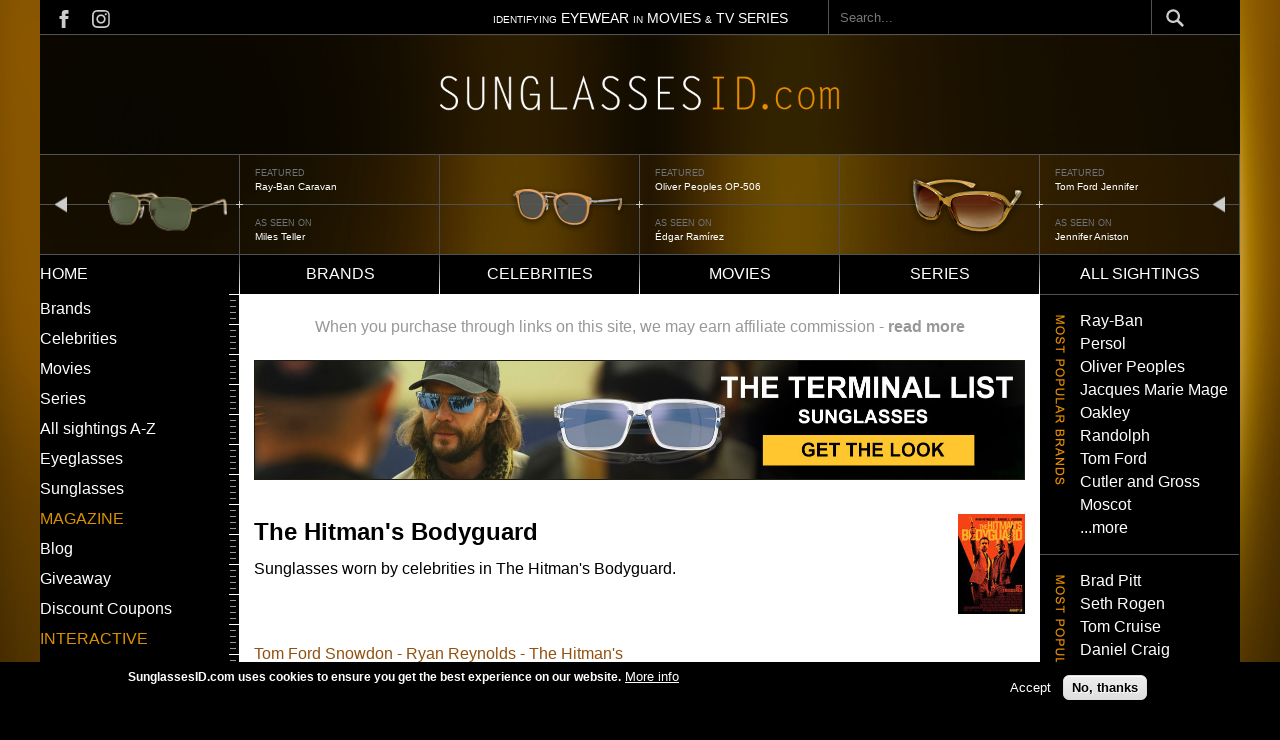

--- FILE ---
content_type: text/css
request_url: https://www.sunglassesid.com/themes/custom/sunglassesid/build/css/global.css?abljbasl=&t5ol3x
body_size: 2311
content:
body {
  color: #ffffff;
  margin: 0;
  background-color: #000000;
  font-family: Arial, Helvetica, sans-serif;
}
@media (min-width: 1024px) {
  body {
    background: url(/themes/custom/sunglassesid/images/bg-body.png) #000 top center no-repeat;
  }
}

@media (min-width: 1024px) {
  .page-wrapper {
    background-color: #000000;
  }
}

#main {
  margin-left: auto;
  margin-right: auto;
  width: 100%;
}
@media (min-width: 1024px) {
  #main {
    max-width: 1200px;
  }
}
#main .layout-container {
  margin: 0px;
}

li {
  list-style: none;
}

a {
  color: #925111;
  text-decoration: none;
  font-family: Arial, Helvetica, sans-serif;
  font-size: 1rem;
}
a:hover {
  text-decoration: underline !important;
  color: #925111;
}

p {
  font-family: Arial, Helvetica, sans-serif;
  font-size: 1rem;
  color: #000000;
}

@media (min-width: 1024px) {
  .container {
    max-width: 1200px;
    margin: 0 auto;
  }
}

.grid-container-col-6 {
  display: grid;
  grid-template-columns: repeat(4, 1fr);
}
@media (min-width: 768px) {
  .grid-container-col-6 {
    grid-template-columns: repeat(4, 1fr);
  }
}
@media (min-width: 1024px) {
  .grid-container-col-6 {
    grid-template-columns: repeat(6, 200px);
  }
}

.grid-container-col-3 {
  display: grid;
}
@media (min-width: 1024px) {
  .grid-container-col-3 {
    grid-template-columns: 16.6% 66.75% 16.6%;
  }
}
@media (max-width: 767px) {
  .grid-container-col-3 {
    display: flex;
    width: 100%;
    flex-direction: column;
  }
}

.content-header {
  position: relative;
  background: url("/themes/custom/sunglassesid/images/horizontal-line.png") bottom center no-repeat;
}

.block_top_bar {
  padding: 9.5px 15px;
}
@media (max-width: 767px) {
  .block_top_bar {
    display: none;
  }
}
.block_top_bar .top_bar_text {
  text-align: center;
  font-size: 14px;
}
.block_top_bar .top_bar_text span {
  font-size: 10px;
}

.social_links {
  height: 0;
  display: flex;
}
.social_links a:hover {
  text-decoration: none !important;
}
.social_links-fb::before {
  content: "";
  background: url("/themes/custom/sunglassesid/svg/icon-facebook.svg") 0 0 no-repeat;
  width: 18px;
  height: 18px;
  display: block;
}
.social_links-fb:hover:before {
  content: "";
  background: url("/themes/custom/sunglassesid/svg/icon-facebook-hover.svg") 0 0 no-repeat;
}
.social_links-insta::before {
  content: "";
  background: url("/themes/custom/sunglassesid/svg/icon-instagram.svg") 0 0 no-repeat;
  width: 18px;
  height: 18px;
  display: block;
  margin-left: 15px;
}
.social_links-insta:hover:before {
  content: "";
  background: url("/themes/custom/sunglassesid/svg/icon-instagram-hover.svg") 0 0 no-repeat;
}
.social_links-twitter::before {
  content: "";
  background: url("/themes/custom/sunglassesid/svg/icon-twitter.svg") 0 0 no-repeat;
  width: 18px;
  height: 18px;
  display: block;
  margin-left: 15px;
}
.social_links-twitter:hover:before {
  content: "";
  background: url("/themes/custom/sunglassesid/svg/icon-twitter-hover.svg") 0 0 no-repeat;
}

#block-sunglassesid-logo {
  display: flex;
  justify-content: center;
  align-items: center;
  height: 120px;
  background: url("/themes/custom/sunglassesid/images/header_background.png") top center no-repeat;
  position: relative;
}
@media (max-width: 767px) {
  #block-sunglassesid-logo {
    height: 70px;
  }
}
#block-sunglassesid-logo .hamburger-menu {
  z-index: 9999;
  width: 27px;
  height: 29px;
  position: absolute;
  left: 15px;
  top: 17px;
}
@media (min-width: 768px) {
  #block-sunglassesid-logo .hamburger-menu {
    top: 46px;
  }
}
@media (min-width: 1024px) {
  #block-sunglassesid-logo .hamburger-menu {
    display: none;
  }
}
#block-sunglassesid-logo .hamburger-menu::before {
  content: "";
  background: url("/themes/custom/sunglassesid/svg/burger-menu.svg") 0 0 no-repeat;
  width: 27px;
  height: 36px;
  position: absolute;
  top: -7px;
}
#block-sunglassesid-logo .hamburger-menu.active::before {
  content: "";
  background: url("/themes/custom/sunglassesid/svg/close-icon.svg") 0 0 no-repeat;
  top: 3px;
}
#block-sunglassesid-logo img {
  width: 400px;
  -o-object-fit: contain;
     object-fit: contain;
}
@media (max-width: 767px) {
  #block-sunglassesid-logo img {
    width: 200px;
  }
}
#block-sunglassesid-logo::after {
  content: "";
  background: url("/themes/custom/sunglassesid/images/horizontal-line.png") bottom center no-repeat;
  position: absolute;
  width: 100%;
  height: 1px;
  bottom: 0;
}

.page-wrapper .menu-item {
  list-style: none;
  width: 100%;
}
.page-wrapper .menu-item a {
  color: #ffffff;
}
.page-wrapper #block-sunglassesid-main-menu {
  background: url("/themes/custom/sunglassesid/images/horizontal-line.png") 0 0 no-repeat;
}
@media (max-width: 767px) {
  .page-wrapper #block-sunglassesid-main-menu {
    display: none;
  }
}
.page-wrapper #block-sunglassesid-main-menu .menu--main ul.menu {
  margin: 0;
  display: flex;
  padding-left: 0;
}
.page-wrapper #block-sunglassesid-main-menu .menu--main ul.menu a.is-active {
  color: #ffffff;
}
.page-wrapper #block-sunglassesid-main-menu .menu--main ul.menu .menu-item {
  text-transform: uppercase;
  display: flex;
  justify-content: center;
  height: 40px;
  align-items: center;
}
.page-wrapper #block-sunglassesid-main-menu .menu--main ul.menu .menu-item:not(:last-child) {
  background: url("/themes/custom/sunglassesid/images/nav-gradient-line.png") right center no-repeat;
}
.page-wrapper #block-sunglassesid-main-menu .menu--main ul.menu .menu-item:first-child {
  justify-content: end;
}
@media (min-width: 768px) {
  .page-wrapper #block-sunglassesid-main-menu .menu--main ul.menu .menu-item:first-child {
    display: none;
  }
}
@media (min-width: 1024px) {
  .page-wrapper #block-sunglassesid-main-menu .menu--main ul.menu .menu-item:first-child {
    display: flex;
  }
}
.page-wrapper #block-sunglassesid-main-menu .menu--main ul.menu .menu-item:first-child a {
  padding-right: 14px;
}
@media (min-width: 768px) {
  .page-wrapper #block-sunglassesid-main-menu .menu--main ul.menu .menu-item:last-child {
    display: none;
  }
}
@media (min-width: 1024px) {
  .page-wrapper #block-sunglassesid-main-menu .menu--main ul.menu .menu-item:last-child {
    display: flex;
  }
}
@media (min-width: 768px) {
  .page-wrapper #block-sunglassesid-main-menu .menu--main ul.menu .menu-item {
    margin-left: -1px;
  }
}
@media (min-width: 1024px) {
  .page-wrapper #block-sunglassesid-main-menu .menu--main ul.menu .menu-item {
    margin-left: 0;
  }
}

@media (min-width: 1024px) {
  #block-sunglassesid-searchform {
    float: right;
    max-width: 400px;
    width: 100%;
    position: absolute;
    right: 15px;
    top: 0;
  }
}

#search-block-form {
  display: flex;
  align-items: center;
  justify-content: end;
}
#search-block-form .js-form-item input {
  display: none;
}
@media (min-width: 1024px) {
  #search-block-form .js-form-item input {
    display: block;
    margin-right: 11px;
    border: 0;
    background-color: transparent;
    margin-left: auto;
    height: 35px;
    width: 260px;
    color: #ffffff;
    padding-left: 15px;
    background: url("/themes/custom/sunglassesid/images/slider-line.png") right -1px no-repeat, url("/themes/custom/sunglassesid/images/slider-line.png") left -1px no-repeat;
  }
}
@media (min-width: 1024px) and (min-width: 1232px) {
  #search-block-form .js-form-item input {
    width: 330px;
  }
}
#search-block-form .js-form-item input:focus {
  outline: none;
}
#search-block-form .form-submit {
  height: 30px;
}
#search-block-form .form-actions {
  display: flex;
}
#search-block-form .form-actions input[type=submit] {
  background: url("/themes/custom/sunglassesid/svg/search-header.svg") no-repeat center;
  font-size: 0;
  border: none;
}
#search-block-form .form-actions input[type=submit]:hover {
  background: url("/themes/custom/sunglassesid/svg/search-header-hover.svg") no-repeat center;
}
@media (max-width: 767px) {
  #search-block-form .form-actions input[type=submit] {
    position: absolute;
    top: 21px;
    right: 20px;
    z-index: 1;
    height: 24px;
    width: 24px;
  }
}
@media (min-width: 768px) {
  #search-block-form .form-actions input[type=submit] {
    position: absolute;
    top: 46px;
    right: 20px;
    z-index: 1;
  }
}
@media (min-width: 1024px) {
  #search-block-form .form-actions input[type=submit] {
    position: unset;
    height: 18px;
    width: 18px;
  }
}

.adminimal-admin-toolbar .search-advanced {
  display: none !important;
}

.tns-outer {
  height: 99px;
  background: url("/themes/custom/sunglassesid/images/bg-slider.png") 0 0 no-repeat;
}
@media (max-width: 767px) {
  .tns-outer {
    display: none;
  }
}
.tns-outer a:focus {
  outline: none;
}
.tns-outer a:focus-visible {
  outline: 1px solid red;
}
.tns-outer::before {
  content: "";
  background: url("/themes/custom/sunglassesid/images/horizontal-line.png") 0 0 no-repeat;
  width: 100%;
  height: 1px;
  position: absolute;
  top: 49px;
}
.tns-outer .tns-controls {
  margin-bottom: 0;
}
.tns-outer .tns-controls button[aria-controls] {
  background: none;
  opacity: 1;
  position: absolute;
  top: 38px;
  height: 21px;
  width: 12px;
  color: transparent;
  padding: 0;
  margin: 0;
}
.tns-outer .tns-controls button[data-controls=prev] {
  left: 15px;
}
.tns-outer .tns-controls button[data-controls=prev]::before {
  content: "";
  background: url("/themes/custom/sunglassesid/images/slider-nav-arrow-left.png") 0 center no-repeat;
  display: block;
  height: 23px;
}
.tns-outer .tns-controls button[data-controls=next] {
  right: 15px;
}
.tns-outer .tns-controls button[data-controls=next]::before {
  content: "";
  background: url("/themes/custom/sunglassesid/images/slider-nav-arrow-left.png") 0 center no-repeat;
  display: block;
  height: 23px;
  rotate: 180deg;
}

#block-sunglassesid-views-block-header-banner-block-1 {
  display: none;
}

#block-sunglassesid-views-block-header-banner-block-1,
#block-sunglassesid-views-block-header-banner-2-slides-block-1 {
  position: relative;
}

.tiny-slider-wrapper .views-field-field-carousel-image {
  float: left;
  text-align: right;
  height: 90px;
  background: url("/themes/custom/sunglassesid/images/slider-plus-line.png") right top no-repeat;
  line-height: 11px;
  padding: 5px 0;
  max-width: calc(50% + 3.5px);
  width: 100%;
}
.tiny-slider-wrapper .views-field-field-carousel-image a {
  margin-right: 15px;
}
.tiny-slider-wrapper .views-field-field-carousel-image img {
  width: 120px;
}
.tiny-slider-wrapper .views-field-field-reference-celebrity {
  float: left;
  padding-left: 12px;
  height: 50px;
  display: flex;
  flex-direction: column;
  justify-content: center;
  line-height: 11px;
  max-width: 33.3333333333%;
  width: 100%;
}
.tiny-slider-wrapper .views-field-field-carousel-image-1 {
  padding-left: 12px;
  height: 50px;
  display: flex;
  flex-direction: column;
  justify-content: center;
  float: left;
  line-height: 11px;
  width: 100%;
  max-width: 33.3333333333%;
}
.tiny-slider-wrapper .sunglass-id-header.tns-item {
  border-right: 1px solid #495053;
  height: 99px;
}
.tiny-slider-wrapper .sunglass-id-header.tns-item .views-label {
  color: #6e7377;
  font-size: 9px;
  text-transform: uppercase;
}
.tiny-slider-wrapper .sunglass-id-header.tns-item a {
  color: #ffffff;
  font-size: 10px;
  text-decoration: none;
}

#block-sunglassesid-views-block-header-banner-2-slides-block-1 {
  display: none;
}

.site-footer img {
  width: 280px;
  height: auto;
  max-width: 100%;
}
.site-footer .closure_block {
  margin: 32px 32px;
  text-align: center;
  color: #989898;
}
.site-footer .closure_block p {
  color: #989898;
  line-height: 24px;
  margin: 35px 0;
}
@media (max-width: 767px) {
  .site-footer .closure_block p {
    font-size: 15px;
  }
}
.site-footer .closure_block a {
  color: #ffffff;
}
.site-footer .closure_block .footer-description p {
  margin-top: 0;
}
.site-footer #block-sunglassesid-footersocialmedia ul.menu {
  display: flex;
  justify-content: center;
  gap: 18px;
  padding: 0;
}
.site-footer #block-sunglassesid-footersocialmedia ul.menu .menu-item {
  width: auto;
}
.site-footer #block-sunglassesid-footersocialmedia ul.menu .menu-item .menu-icon svg {
  width: 24px;
  height: 24px;
}
.site-footer #block-sunglassesid-footersocialmedia ul.menu .menu-item a:hover .menu-icon svg path {
  fill: #cccccc;
}
/*# sourceMappingURL=../maps/global.css.map */
